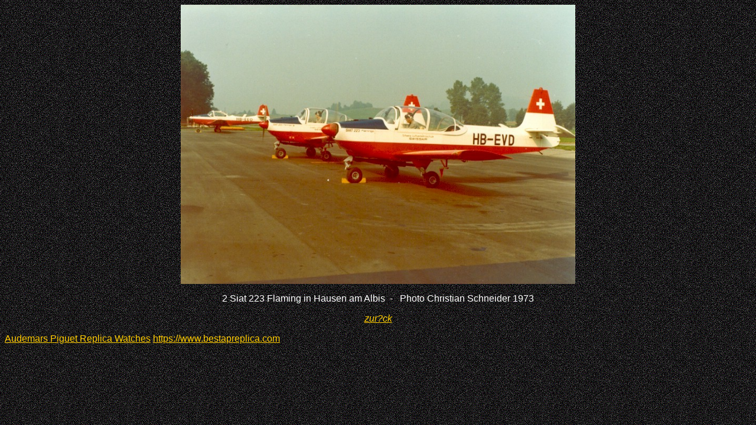

--- FILE ---
content_type: text/html
request_url: http://flyby.ch/siat1.htm
body_size: 957
content:
<html>

<head>
<title>Flugzeug Gallerie - Chr.Schneider, Illnau</title>
<meta http-equiv="Content-Type" content="text/html; charset=ISO-8859-1">
<meta name="GENERATOR" content="Microsoft FrontPage 6.0">
<meta name="Microsoft Theme" content="highway 011">
</head>

<body background="waybkgnd.gif" bgcolor="#000000" text="#FFFFFF" link="#FFCC00"
vlink="#00CC00" alink="#FF3300">

<!--mstheme--><font face="verdana,arial,helvetica">

<p align="center"><img src="siat01.jpg" width="668" height="473"></p>

<p align="center">2 Siat 223 Flaming in Hausen am Albis&nbsp; -&nbsp;&nbsp; Photo
Christian Schneider 1973</p>
<p align="center"><i><a href="gallerfly.htm#Siat 223 Flamingo">zur?ck</a></i></p>
<p><a href="https://www.bestapreplica.com/">Audemars Piguet Replica Watches</a> <a href="https://www.bestapreplica.com/">https://www.bestapreplica.com</a>

</p>
<p>&nbsp;</p>
<!--mstheme--></font>
</body>
</html>
